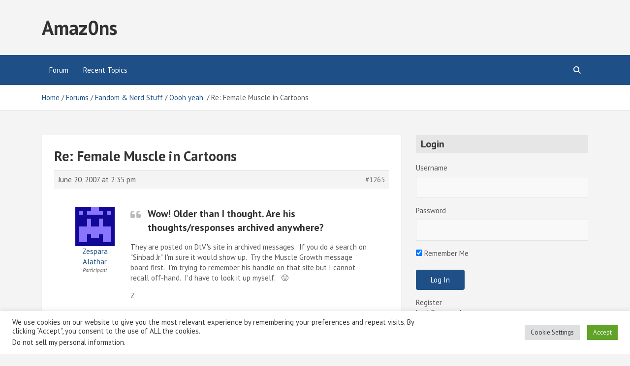

--- FILE ---
content_type: text/html; charset=utf-8
request_url: https://www.google.com/recaptcha/api2/aframe
body_size: 269
content:
<!DOCTYPE HTML><html><head><meta http-equiv="content-type" content="text/html; charset=UTF-8"></head><body><script nonce="YVAKIoOoiK6E0BBBN3QRHA">/** Anti-fraud and anti-abuse applications only. See google.com/recaptcha */ try{var clients={'sodar':'https://pagead2.googlesyndication.com/pagead/sodar?'};window.addEventListener("message",function(a){try{if(a.source===window.parent){var b=JSON.parse(a.data);var c=clients[b['id']];if(c){var d=document.createElement('img');d.src=c+b['params']+'&rc='+(localStorage.getItem("rc::a")?sessionStorage.getItem("rc::b"):"");window.document.body.appendChild(d);sessionStorage.setItem("rc::e",parseInt(sessionStorage.getItem("rc::e")||0)+1);localStorage.setItem("rc::h",'1764469654761');}}}catch(b){}});window.parent.postMessage("_grecaptcha_ready", "*");}catch(b){}</script></body></html>